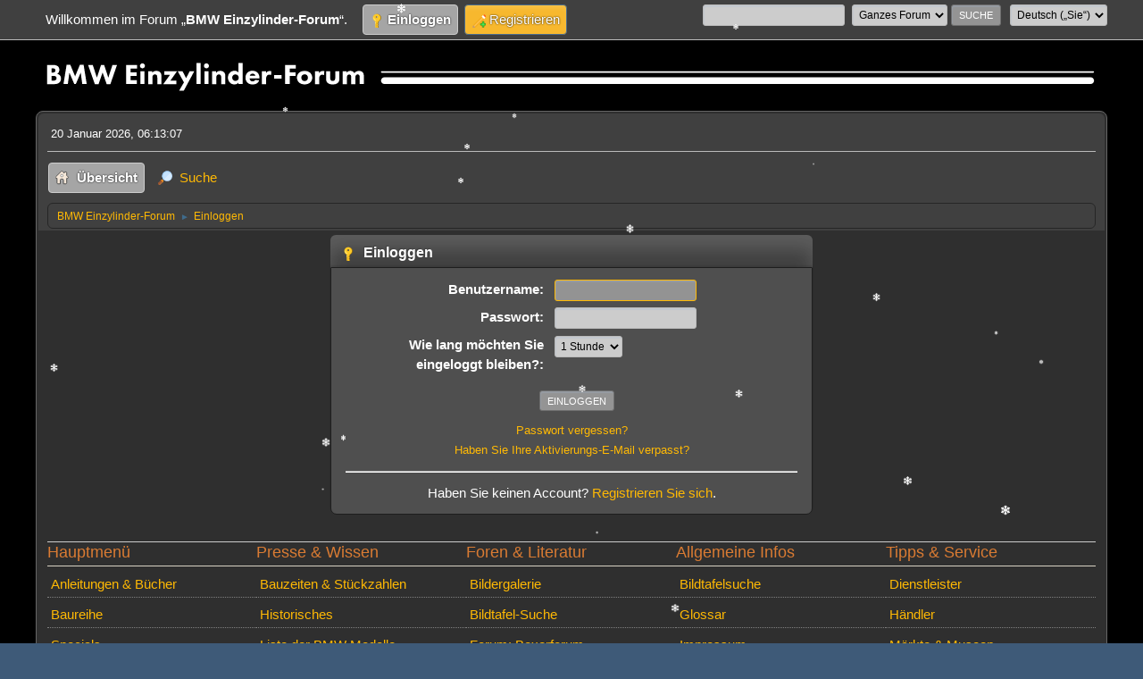

--- FILE ---
content_type: text/html; charset=UTF-8
request_url: https://bmw-einzylinder.de/forum/index.php?PHPSESSID=dur2d7q0eot8vqkibc58jdsdb7&action=login
body_size: 5911
content:
<!DOCTYPE html>
<html lang="de-DE">
<head>
	<meta charset="UTF-8">
	<link rel="stylesheet" href="https://bmw-einzylinder.de/forum/Themes/BMW-Theme/css/minified_d90c9509fb132c868e54eaef540575f0.css?smf216_1752332662">
	<style>
	img.avatar { max-width: 80px !important; max-height: 80px !important; }
	
	.postarea .bbc_img, .list_posts .bbc_img, .post .inner .bbc_img, form#reported_posts .bbc_img, #preview_body .bbc_img { max-width: min(100%,1200px); }
	
	.postarea .bbc_img, .list_posts .bbc_img, .post .inner .bbc_img, form#reported_posts .bbc_img, #preview_body .bbc_img { max-height: 1500px; }
	
	</style>
	<script>
		var smf_theme_url = "https://bmw-einzylinder.de/forum/Themes/BMW-Theme";
		var smf_default_theme_url = "https://bmw-einzylinder.de/forum/Themes/default";
		var smf_images_url = "https://bmw-einzylinder.de/forum/Themes/BMW-Theme/images";
		var smf_smileys_url = "https://bmw-einzylinder.de/forum/Smileys";
		var smf_smiley_sets = "default,classic,my,aaron,akyhne,fugue,alienine";
		var smf_smiley_sets_default = "my";
		var smf_avatars_url = "https://bmw-einzylinder.de/forum/avatars";
		var smf_scripturl = "https://bmw-einzylinder.de/forum/index.php?PHPSESSID=dur2d7q0eot8vqkibc58jdsdb7&amp;";
		var smf_iso_case_folding = false;
		var smf_charset = "UTF-8";
		var smf_session_id = "59f047a84c689482ecc6eeca9992308f";
		var smf_session_var = "f655118ec94";
		var smf_member_id = 0;
		var ajax_notification_text = 'Lade…';
		var help_popup_heading_text = 'Alles zu kompliziert? Lassen Sie es mich erklären:';
		var banned_text = 'Gast, Sie sind aus diesem Forum verbannt!';
		var smf_txt_expand = 'Erweitern';
		var smf_txt_shrink = 'Verringern';
		var smf_collapseAlt = 'Verstecken';
		var smf_expandAlt = 'Zeige';
		var smf_quote_expand = false;
		var allow_xhjr_credentials = false;
	</script>
	<script src="https://ajax.googleapis.com/ajax/libs/jquery/3.6.3/jquery.min.js"></script>
	<script src="https://bmw-einzylinder.de/forum/Themes/BMW-Theme/scripts/minified_bc4162bc4ce9b4ed147cf251880bf36d.js?smf216_1752332662"></script>
	<script>
	var smf_you_sure ='Sind Sie sicher, dass Sie das tun möchten?';
	</script>
	<title>Einloggen</title>
	<meta name="viewport" content="width=device-width, initial-scale=1">
	<meta property="og:site_name" content="BMW Einzylinder-Forum">
	<meta property="og:title" content="Einloggen">
	<meta name="keywords" content="bmw,r23,r24,r25,r26,r27,forum,einzylinder,boxer,motorrad,oldtimer,noris,bing,bosch,hella,pagusa,denfeld,matra,werkzeug,lichtmaschine,zündspule,fliehkraftregler,seitenwagen,beiwagen,boot,steib,stoye,ls200,zierlinien,zierstreifen,linierung,linieren,satteldecke,reparaturanleitung,reparatur,ersatzteil,ersatzteilliste,werkstatt,werkstatthandbuch">
	<meta property="og:description" content="Einloggen">
	<meta name="description" content="Einloggen">
	<meta name="theme-color" content="#557EA0">
	<link rel="help" href="https://bmw-einzylinder.de/forum/index.php?PHPSESSID=dur2d7q0eot8vqkibc58jdsdb7&amp;action=help">
	<link rel="contents" href="https://bmw-einzylinder.de/forum/index.php?PHPSESSID=dur2d7q0eot8vqkibc58jdsdb7&amp;">
	<link rel="search" href="https://bmw-einzylinder.de/forum/index.php?PHPSESSID=dur2d7q0eot8vqkibc58jdsdb7&amp;action=search">
	<link rel="alternate" type="application/rss+xml" title="BMW Einzylinder-Forum - RSS" href="https://bmw-einzylinder.de/forum/index.php?PHPSESSID=dur2d7q0eot8vqkibc58jdsdb7&amp;action=.xml;type=rss2">
	<link rel="alternate" type="application/atom+xml" title="BMW Einzylinder-Forum - Atom" href="https://bmw-einzylinder.de/forum/index.php?PHPSESSID=dur2d7q0eot8vqkibc58jdsdb7&amp;action=.xml;type=atom">
<script>
  (function(i,s,o,g,r,a,m){i['GoogleAnalyticsObject']=r;i[r]=i[r]||function(){
  (i[r].q=i[r].q||[]).push(arguments)},i[r].l=1*new Date();a=s.createElement(o),
  m=s.getElementsByTagName(o)[0];a.async=1;a.src=g;m.parentNode.insertBefore(a,m)
  })(window,document,'script','https://www.google-analytics.com/analytics.js','ga');

  ga('create', 'UA-15653715-1', 'auto');
  ga('send', 'pageview');

</script>
<script src="https://www.google.com/recaptcha/enterprise.js?render=6LdK9kcUAAAAADROsQN94AYDUdUd_DkZSf0r4xzt"></script>
<script>
grecaptcha.enterprise.ready(function() {
    grecaptcha.enterprise.execute('6LdK9kcUAAAAADROsQN94AYDUdUd_DkZSf0r4xzt', {action: 'login'}).then(function(token) {
       ...
    });
});
</script><script type="text/javascript">
        var ct_date = new Date(), 
            ctTimeMs = new Date().getTime(),
            ctMouseEventTimerFlag = true, //Reading interval flag
            ctMouseData = [],
            ctMouseDataCounter = 0;

        function ctSetCookie(c_name, value) {
            document.cookie = c_name + "=" + encodeURIComponent(value) + "; path=/";
        }
        ctSetCookie("ct_ps_timestamp", Math.floor(new Date().getTime()/1000));
        ctSetCookie("ct_fkp_timestamp", "0");
        ctSetCookie("ct_pointer_data", "0");
        ctSetCookie("ct_timezone", "0");

        setTimeout(function(){
            ctSetCookie("ct_checkjs", "387186569");
            ctSetCookie("ct_timezone", ct_date.getTimezoneOffset()/60*(-1));
        },1000);

        //Writing first key press timestamp
        var ctFunctionFirstKey = function output(event){
            var KeyTimestamp = Math.floor(new Date().getTime()/1000);
            ctSetCookie("ct_fkp_timestamp", KeyTimestamp);
            ctKeyStopStopListening();
        }

        //Reading interval
        var ctMouseReadInterval = setInterval(function(){
            ctMouseEventTimerFlag = true;
        }, 150);
            
        //Writting interval
        var ctMouseWriteDataInterval = setInterval(function(){
            ctSetCookie("ct_pointer_data", JSON.stringify(ctMouseData));
        }, 1200);

        //Logging mouse position each 150 ms
        var ctFunctionMouseMove = function output(event){
            if(ctMouseEventTimerFlag == true){
                
                ctMouseData.push([
                    Math.round(event.pageY),
                    Math.round(event.pageX),
                    Math.round(new Date().getTime() - ctTimeMs)
                ]);
                
                ctMouseDataCounter++;
                ctMouseEventTimerFlag = false;
                if(ctMouseDataCounter >= 100){
                    ctMouseStopData();
                }
            }
        }

        //Stop mouse observing function
        function ctMouseStopData(){
            if(typeof window.addEventListener == "function"){
                window.removeEventListener("mousemove", ctFunctionMouseMove);
            }else{
                window.detachEvent("onmousemove", ctFunctionMouseMove);
            }
            clearInterval(ctMouseReadInterval);
            clearInterval(ctMouseWriteDataInterval);                
        }

        //Stop key listening function
        function ctKeyStopStopListening(){
            if(typeof window.addEventListener == "function"){
                window.removeEventListener("mousedown", ctFunctionFirstKey);
                window.removeEventListener("keydown", ctFunctionFirstKey);
            }else{
                window.detachEvent("mousedown", ctFunctionFirstKey);
                window.detachEvent("keydown", ctFunctionFirstKey);
            }
        }

        if(typeof window.addEventListener == "function"){
            window.addEventListener("mousemove", ctFunctionMouseMove);
            window.addEventListener("mousedown", ctFunctionFirstKey);
            window.addEventListener("keydown", ctFunctionFirstKey);
        }else{
            window.attachEvent("onmousemove", ctFunctionMouseMove);
            window.attachEvent("mousedown", ctFunctionFirstKey);
            window.attachEvent("keydown", ctFunctionFirstKey);
        }
    </script>
		<script async src="https://www.googletagmanager.com/gtag/js?id='G-3HEV4XP9XE'"></script>
		<script>
			window.dataLayer = window.dataLayer || [];
			function gtag(){dataLayer.push(arguments);}
			gtag('js', new Date());

			gtag('config',  'G-3HEV4XP9XE');
		</script>
	<style>
		.ila_attach {margin: 0.5em 0 0.25em 0; width: auto; height: auto; max-width: 1200px; max-height: 1500px;}
		.ila_attach2 {margin-bottom: 0.25em;}
		.ila_link {margin-left: 0.4em; line-height: 1.4em; white-space: pre-wrap; overflow: hidden; text-overflow: ellipsis;}
		.ila_pad1 {padding-top: 0.25em; margin-left: 0;}
		.ila_pad2 {padding-top: 0.5em;}
		.ila_clip1 {float: left;}
		.ila_clip2 {float: left; margin-top: 0.25em;}
		.ila_below_post {display: inline-block; vertical-align: top; padding: 1em 1em 0 0 !important;}
		.ila_middletext {line-height: 1.4em;}
		.ila_table_cell {display: table-cell; vertical-align: top; padding-left: 0.4em; line-height: 1.4em;}
	</style>
        <link href="https://groups.tapatalk-cdn.com/static/manifest/manifest.json" rel="manifest">
        
        <meta name="apple-itunes-app" content="app-id=307880732, affiliate-data=at=10lR7C, app-argument=tapatalk://bmw-einzylinder.de/forum/?location=login" />
        
	<script type="text/javascript" id="snowScriptId">
		function snowDelIds() {
			
			return false;
		}
		function snowDelClasses() {
			
			return false;
		}
	</script>
	<script type="text/javascript">
		var snowflake_settings_image = "https://bmw-einzylinder.de/forum/Themes/default/images/snowflakes/snowflake10.png",
		snowflake_settings_minSize = 2,
		snowflake_settings_maxSize = 15,
		snowflake_settings_minSpeed = 1,
		snowflake_settings_maxSpeed = 1,
		snowflake_settings_flakeColor = "#0099FF",
		snowflake_settings_collection = "",
		snowflake_settings_newOn = 25;
	</script>
	<link rel="stylesheet" href="https://bmw-einzylinder.de/forum/Themes/default/css/smf_snowflakes.css" />
	<style>
		.xlsf-fragment {
			position: absolute;
			background: transparent url(https://bmw-einzylinder.de/forum/lights/image/bulbs-50x50-fragments.png) no-repeat 0px 0px;
			width: 50px;
			height: 50px;
		}
	</style>
	<script type="text/javascript" src="https://bmw-einzylinder.de/forum/Themes/default/scripts/snowflakes.ionSound.js"></script>
	<script type="text/javascript" src="https://bmw-einzylinder.de/forum/Themes/default/scripts/jquery.snow2.js"></script>
	<script type="text/javascript" src="https://bmw-einzylinder.de/forum/Themes/default/scripts/snowflakes.load.js"></script>
	<script type="text/javascript">
		if (window.addEventListener && typeof smfsnowflakesOnload2 === "function") {
			window.addEventListener("load", smfsnowflakesOnload2, false);
		}
		else if (window.attachEvent && typeof smfsnowflakesOnload2 === "function") {
			window.attachEvent("onload", smfsnowflakesOnload2);
		}
	</script>
</head>
<body id="chrome" class="action_login">
<div id="footerfix">
	<div id="top_section">
		<div class="inner_wrap">
			<ul class="floatleft" id="top_info">
				<li class="welcome">
					Willkommen im Forum „<strong>BMW Einzylinder-Forum</strong>“.
				</li>
				<li class="button_login">
					<a href="https://bmw-einzylinder.de/forum/index.php?PHPSESSID=dur2d7q0eot8vqkibc58jdsdb7&amp;action=login" class="active" onclick="return reqOverlayDiv(this.href, 'Einloggen', 'login');">
						<span class="main_icons login"></span>
						<span class="textmenu">Einloggen</span>
					</a>
				</li>
				<li class="button_signup">
					<a href="https://bmw-einzylinder.de/forum/index.php?PHPSESSID=dur2d7q0eot8vqkibc58jdsdb7&amp;action=signup" class="open">
						<span class="main_icons regcenter"></span>
						<span class="textmenu">Registrieren</span>
					</a>
				</li>
			</ul>
			<form id="languages_form" method="get" class="floatright">
				<select id="language_select" name="language" onchange="this.form.submit()">
					<option value="dutch">Nederlands</option>
					<option value="english">English</option>
					<option value="german" selected="selected">Deutsch („Sie“)</option>
					<option value="croatian">Hrvatski</option>
					<option value="danish">Dansk</option>
					<option value="french">Français</option>
					<option value="norwegian">Norsk</option>
					<option value="german_informal">Deutsch („du“)</option>
					<option value="spanish_es">Español (ES)</option>
					<option value="italian">Italiano</option>
				</select>
				<noscript>
					<input type="submit" value="Los">
				</noscript>
			</form>
			<form id="search_form" class="floatright" action="https://bmw-einzylinder.de/forum/index.php?PHPSESSID=dur2d7q0eot8vqkibc58jdsdb7&amp;action=search2" method="post" accept-charset="UTF-8">
				<input type="search" name="search" value="">&nbsp;
				<select name="search_selection">
					<option value="all" selected>Ganzes Forum </option>
				</select>
				<input type="submit" name="search2" value="Suche" class="button">
				<input type="hidden" name="advanced" value="0">
			</form>
		</div><!-- .inner_wrap -->
	</div><!-- #top_section -->
	<div id="header">
		<h1 class="forumtitle">
			<a id="top" href="https://bmw-einzylinder.de/forum/index.php?PHPSESSID=dur2d7q0eot8vqkibc58jdsdb7&amp;"><img src="https://www.bmw-einzylinder.de/forum/Themes/BMW-Theme/images/Logo/R25_Linienzeichnung.svg" alt="BMW Einzylinder-Forum"></a>
		</h1>
		<img id="smflogo" src="https://bmw-einzylinder.de/forum/Themes/BMW-Theme/images/smflogo.svg" alt="Simple Machines Forum" title="Simple Machines Forum">
	</div>
	<div id="wrapper">
		<div id="upper_section">
			<div id="inner_section">
				<div id="inner_wrap" class="hide_720">
					<div class="user">
						<time datetime="2026-01-20T05:13:07Z">20 Januar 2026, 06:13:07</time>
					</div>
				</div>
				<a class="mobile_user_menu">
					<span class="menu_icon"></span>
					<span class="text_menu">Hauptmenü</span>
				</a>
				<div id="main_menu">
					<div id="mobile_user_menu" class="popup_container">
						<div class="popup_window description">
							<div class="popup_heading">Hauptmenü
								<a href="javascript:void(0);" class="main_icons hide_popup"></a>
							</div>
							
					<ul class="dropmenu menu_nav">
						<li class="button_home">
							<a class="active" href="https://bmw-einzylinder.de/forum/index.php?PHPSESSID=dur2d7q0eot8vqkibc58jdsdb7&amp;">
								<span class="main_icons home"></span><span class="textmenu">Übersicht</span>
							</a>
						</li>
						<li class="button_search">
							<a href="https://bmw-einzylinder.de/forum/index.php?PHPSESSID=dur2d7q0eot8vqkibc58jdsdb7&amp;action=search">
								<span class="main_icons search"></span><span class="textmenu">Suche</span>
							</a>
						</li>
					</ul><!-- .menu_nav -->
						</div>
					</div>
				</div>
				<div class="navigate_section">
					<ul>
						<li>
							<a href="https://bmw-einzylinder.de/forum/index.php?PHPSESSID=dur2d7q0eot8vqkibc58jdsdb7&amp;"><span>BMW Einzylinder-Forum</span></a>
						</li>
						<li class="last">
							<span class="dividers"> &#9658; </span>
							<a href="https://bmw-einzylinder.de/forum/index.php?PHPSESSID=dur2d7q0eot8vqkibc58jdsdb7&amp;action=login"><span>Einloggen</span></a>
						</li>
					</ul>
				</div><!-- .navigate_section -->
			</div><!-- #inner_section -->
		</div><!-- #upper_section -->
		<div id="content_section">
			<div id="main_content_section">
		<div class="login">
			<div class="cat_bar">
				<h3 class="catbg">
					<span class="main_icons login"></span> Einloggen
				</h3>
			</div>
			<div class="roundframe">
				<form class="login" action="https://bmw-einzylinder.de/forum/index.php?PHPSESSID=dur2d7q0eot8vqkibc58jdsdb7&amp;action=login2" name="frmLogin" id="frmLogin" method="post" accept-charset="UTF-8">
					<dl>
						<dt>Benutzername:</dt>
						<dd>
							<input type="text" id="loginuser" name="user" size="20" value="" required>
						</dd>
						<dt>Passwort:</dt>
						<dd>
							<input type="password" id="loginpass" name="passwrd" value="" size="20" required>
						</dd>
					</dl>
					<dl>
						<dt>Wie lang möchten Sie eingeloggt bleiben?:</dt>
						<dd>
							<select name="cookielength" id="cookielength">
								<option value="3153600">Immer</option>
								<option value="60" selected>1 Stunde</option>
								<option value="1440">1 Tag</option>
								<option value="10080">1 Woche</option>
								<option value="43200">1 Monat</option>
							</select>
						</dd>
					</dl>
					<p>
						<input type="submit" value="Einloggen" class="button">
					</p>
					<p class="smalltext">
						<a href="https://bmw-einzylinder.de/forum/index.php?PHPSESSID=dur2d7q0eot8vqkibc58jdsdb7&amp;action=reminder">Passwort vergessen?</a>
					</p>
					<p class="smalltext">
						<a href="https://bmw-einzylinder.de/forum/index.php?PHPSESSID=dur2d7q0eot8vqkibc58jdsdb7&amp;action=activate">Haben Sie Ihre Aktivierungs-E-Mail verpasst?</a>
					</p>
					<input type="hidden" name="f655118ec94" value="59f047a84c689482ecc6eeca9992308f">
					<input type="hidden" name="c30dfaa3f" value="2e058de7ce429dd86ef4d11a5c6ab530">
					<script>
						setTimeout(function() {
							document.getElementById("loginuser").focus();
						}, 150);
					</script>
				</form>
				<hr>
				<div class="centertext">
					Haben Sie keinen Account? <a href="https://bmw-einzylinder.de/forum/index.php?PHPSESSID=dur2d7q0eot8vqkibc58jdsdb7&amp;action=signup">Registrieren Sie sich</a>.
				</div>
			</div><!-- .roundframe -->
		</div><!-- .login --><table cellpadding="7" cellspacing="0" id="footermenu">
		<tr>
			<td>
				<p>Hauptmenü</p>
				<a href="https://cms.bmw-einzylinder.de/index.php/literatur/literatur-a-publikationen">Anleitungen &amp; Bücher</a>
				<a href="https://cms.bmw-einzylinder.de/index.php/baureihe/kurzuebersicht-ueber-die-bmw-modelle-r25-bis-r25-3.html">Baureihe</a>
				<a href="https://cms.bmw-einzylinder.de/index.php/baureihe/bauteilaufbauten-und-co"> Specials</a>
				<a href="https://cms.bmw-einzylinder.de">Startseite</a>
				<a href="https://www.bmw-einzylinder.de/Vergleichstabelle/default.html">Vergleichsliste</a>
			</td>
			<td>
				<p>Presse &amp; Wissen</p>
				<a href="https://cms.bmw-einzylinder.de/index.php/historisches/bauzeiten-und-stueckzahlen.html">Bauzeiten &amp; Stückzahlen</a>
				<a href="https://cms.bmw-einzylinder.de/index.php/historisches">Historisches</a>
				<a href="https://cms.bmw-einzylinder.de/index.php/historisches/liste-der-bmw-modelle">Liste der BMW Modelle</a>
				<a href="https://cms.bmw-einzylinder.de/index.php/presseberichte-und-medien/presseberichte.html">Presseberichte</a>
				<a href="https://cms.bmw-einzylinder.de/index.php/presseberichte-und-medien/historische-bmw-prospekte-und-plakate.html">Prospekte &amp; Plakate</a>
			</td>
			<td>
				<p>Foren &amp; Literatur</p>
				<a href="https://www.bmw-einzylinder.de/bildergalerie/index.php">Bildergalerie</a>
				<a href="https://cms.bmw-einzylinder.de/index.php/literatur/bildtafel-suche.html">Bildtafel-Suche</a>
				<a href="https://www.bmw-einzylinder.de/boxerforum">Forum: Boxerforum</a>
				<a href="https://cms.bmw-einzylinder.de/index.php/literatur/bmw-handbuecher-und-ersatzteillisten.html">Handbücher</a>
				<a href="https://cms.bmw-einzylinder.de/index.php/literatur/drehmoment-und-servicedaten.html">Servicedaten</a>
			</td>
			<td>
				<p>Allgemeine Infos</p>
				<a href="https://cms.bmw-einzylinder.de/index.php/literatur/bildtafel-suche.html">Bildtafelsuche</a>
				<a href="https://cms.bmw-einzylinder.de/index.php/glossar.html">Glossar</a>
				<a href="https://cms.bmw-einzylinder.de/index.php/impressum.html">Impressum</a>
				<a href="https://cms.bmw-einzylinder.de/index.php/kontakt/betreiber-kontakt.html">Kontakt</a>
				<a href="https://cms.bmw-einzylinder.de/index.php/sitemap">Sitemap</a>
			</td>
			<td>
				<p>Tipps &amp; Service</p>
				<a href="https://cms.bmw-einzylinder.de/index.php/service-und-dienstleister/dienstleisterliste.html">Dienstleister</a>
				<a href="https://cms.bmw-einzylinder.de/index.php/service-und-dienstleister/haendler.html">Händler</a>
				<a href="https://cms.bmw-einzylinder.de/index.php/service-und-dienstleister/maerkte-a-museen.html">Märkte &amp; Museen</a>
				<a href="https://cms.bmw-einzylinder.de/index.php/tipps-und-tricks.html">Tipps</a>
				<a href="https://cms.bmw-einzylinder.de/index.php/service-und-dienstleister/verschleißteile,-werkzeuge-co.html">Verschleißteile &amp; Werkzeuge</a>
			</td>
		</tr>
	</table>
			</div><!-- #main_content_section -->
		</div><!-- #content_section -->
	</div><!-- #wrapper -->
</div><!-- #footerfix -->
	<div id="footer">
		<div class="inner_wrap">
		<ul>
			<li class="floatright"><a href="https://bmw-einzylinder.de/forum/index.php?PHPSESSID=dur2d7q0eot8vqkibc58jdsdb7&amp;action=help">Hilfe</a> | <a href="https://bmw-einzylinder.de/forum/index.php?PHPSESSID=dur2d7q0eot8vqkibc58jdsdb7&amp;action=agreement">Nutzungsbedingungen und Regeln</a> | <a href="#top_section">Nach oben &#9650;</a></li>
			<li class="copyright"><a href="https://bmw-einzylinder.de/forum/index.php?PHPSESSID=dur2d7q0eot8vqkibc58jdsdb7&amp;action=credits" title="Lizenz" target="_blank" rel="noopener">SMF 2.1.6 &copy; 2025</a>, <a href="https://www.simplemachines.org" title="Simple Machines" target="_blank" class="new_win">Simple Machines</a><br /><span class="smalltext"><a href="http://www.smfads.com" target="_blank">SMFAds</a> for <a href="https://www.createaforum.com" title="Forum Hosting" target="_blank">Free Forums</a></span></li>
		</ul>
		</div>
	</div><!-- #footer -->
<script>
window.addEventListener("DOMContentLoaded", function() {
	function triggerCron()
	{
		$.get('https://bmw-einzylinder.de/forum' + "/cron.php?ts=1768885980");
	}
	window.setTimeout(triggerCron, 1);
});
</script>
</body>
</html>